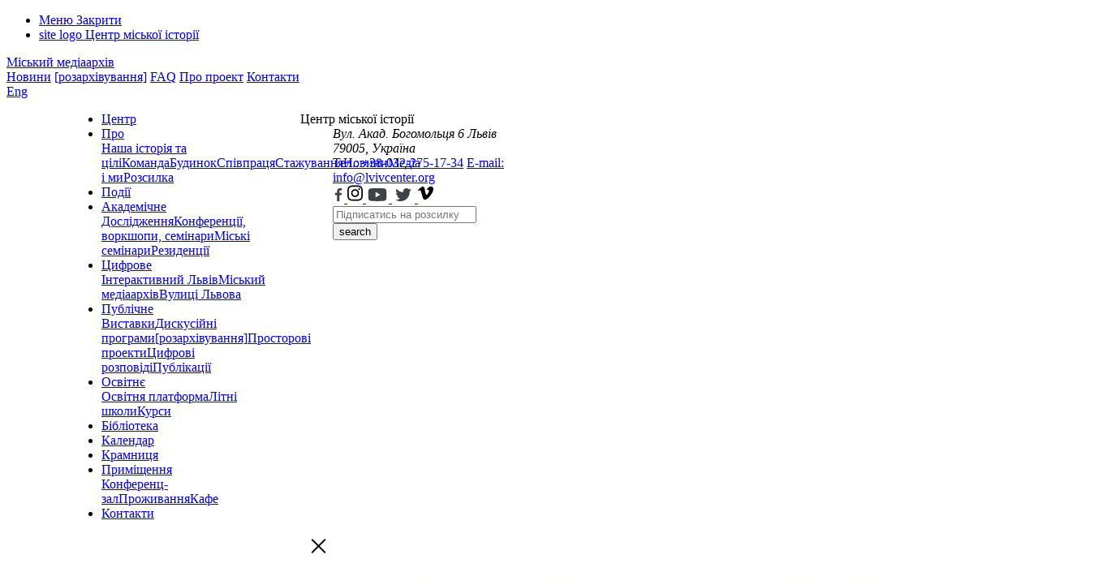

--- FILE ---
content_type: text/html; charset=UTF-8
request_url: https://uma.lvivcenter.org/uk/photos/1156
body_size: 7970
content:
<!DOCTYPE html>
<html lang="uk">
<head>
    <meta charset="utf-8">
    <meta http-equiv="X-UA-Compatible" content="IE=edge">
    <meta name="viewport" content="width=device-width, initial-scale=1, shrink-to-fit=no">
    <link rel="shortcut icon" href="/ico.png" />
    <title>Фонтан з фігурою Нептуна | Міський Медіаархів</title>
    <meta name="description" content="Фонтан з фігурою Нептуна | UMA - візуальні, аудіовізуальні та аудіоресурси, які показують місто та розповідають про міське життя Центральної та Східної Європи XIX-XXI століть">
    <link href="https://fonts.googleapis.com/css?family=Source+Sans+Pro:300,400,600,700&amp;subset=cyrillic"
          rel="stylesheet">
    <link rel="stylesheet" href="https://uma.lvivcenter.org/css/bootstrap-grid.min.css">
    <link rel="stylesheet" href="https://uma.lvivcenter.org/css/jquery.mCustomScrollbar.css">
            <link rel="stylesheet" href="https://uma.lvivcenter.org/css/styles.css?ver=050711">

        <meta property="og:site_name" content="Міський медіаархів" />
    <meta property="og:title" content="Фонтан з фігурою Нептуна | Міський Медіаархів" />
    <meta property="og:description" content="Фонтан з фігурою Нептуна | UMA - візуальні, аудіовізуальні та аудіоресурси, які показують місто та розповідають про міське життя Центральної та Східної Європи XIX-XXI століть" />
    <meta property="og:image" content="https://uma.lvivcenter.org/storage/collectiveaccess/images/2/3/91255_ca_object_representations_media_2397_large.jpg" />
    <meta property="og:type" content="website" />
    <meta property="og:url" content="https://uma.lvivcenter.org/uk/photos/1156" />
    <meta name="csrf-token" content="VgzdItPozM15l3euC2uvsbvkDpxL96e0TIIZL5sA">

    <!-- Google tag (gtag.js) -->
    <script async src="https://www.googletagmanager.com/gtag/js?id=G-6PB7SYCHDW"></script>
    <script>
        window.dataLayer = window.dataLayer || [];
        function gtag(){dataLayer.push(arguments);}
        gtag('js', new Date());

        gtag('config', 'G-6PB7SYCHDW');
    </script>
    
    <script async src="https://www.googletagmanager.com/gtag/js?id=UA-129672624-1"></script>
    <script>
    window.dataLayer = window.dataLayer || [];
    function gtag(){dataLayer.push(arguments);}
    gtag('js', new Date());

    gtag('config', 'UA-129672624-1');
    </script>
</head>
<body>
<div class="page-wrapper">
    <header class="header header-v2 header--dark ">
    <div class="header-col header-col--left trns">
        <ul class="header-info list-style">
            <li class="header-info__block trns">
                <a href="#" class="btn-menu">
                    <span class="btn-menu__opn">Меню</span>
                    <span class="btn-menu__cls">Закрити</span>
                </a>
            </li>
            <li class="header-info__block">
                <a href="https://www.lvivcenter.org/" class="site-link" target="_blank" rel="noopener">
                    <span class="site-logo icon-logo">site logo</span>
                    <span class="site-name">Центр міської історії</a>
                </a>
            </li>
        </ul>
    </div>
    <div class="header-col header-col--center">
        <a href="https://uma.lvivcenter.org" class="site-name">Міський медіаархів</a>
    </div>
    <div class="header-col header-col--right ">
        <nav class="site-nav hidden-md">
            <a class="site-nav__link" href="https://www.lvivcenter.org/pro/news/?lv-news-type[archival]=on" target="_blank">Новини</a>
            <a class="site-nav__link site-nav__link-mr" href="https://www.lvivcenter.org/public/unarchiving/" target="_blank">[розархівування]</a>
            <a class="site-nav__link" href="https://uma.lvivcenter.org/faq">FAQ</a>
            <a class="site-nav__link" href="https://uma.lvivcenter.org/about">Про проект</a>
            <a class="site-nav__link" href="https://uma.lvivcenter.org/contacts">Контакти</a>
        </nav>
        <div class="language-select">
                                            <a rel="alternate" class="site-nav__link" hreflang="en" href="https://uma.lvivcenter.org/en/photos/1156">
                    Eng
                </a>
                                                                                            </div>
    </div>
</header>
<div class="site-nav-hidden">
    <div class="container">
        <div class="row site-nav__wrp">
            <div class="col-5 col-sm-3 site-nav__main">
                                    <div class="menu-main_ua-container"><ul id="menu-main_ua" class="list-style main-nav"><li class="main-nav__itm"><a href="https://www.lvivcenter.org/" class="main-nav__link ">Центр</a></li><li class="main-nav__itm"><a href="https://www.lvivcenter.org/pro/" class="main-nav__link ">Про</a><nav class="sub-nav"><a href="https://www.lvivcenter.org/pro/our-history-and-aims/" class="sub-nav__link">Наша історія та цілі</a><a href="https://www.lvivcenter.org/pro/team/" class="sub-nav__link">Команда</a><a href="https://www.lvivcenter.org/pro/building/" class="sub-nav__link">Будинок</a><a href="https://www.lvivcenter.org/pro/cooperation/" class="sub-nav__link">Співпраця</a><a href="https://www.lvivcenter.org/internships/" class="sub-nav__link">Стажування</a><a href="https://www.lvivcenter.org/pro/news/" class="sub-nav__link">Новини</a><a href="https://www.lvivcenter.org/pro/media-about-us/" class="sub-nav__link">Медіа і ми</a><a href="https://www.lvivcenter.org/newsletter/" class="sub-nav__link">Розсилка</a></nav></li><li class="main-nav__itm"><a href="https://www.lvivcenter.org/events/" class="main-nav__link ">Події</a></li><li class="main-nav__itm"><a href="https://www.lvivcenter.org/academic/" class="main-nav__link ">Академічне</a><nav class="sub-nav"><a href="https://www.lvivcenter.org/academic/research/" class="sub-nav__link">Дослідження</a><a href="https://www.lvivcenter.org/academic/conferences/" class="sub-nav__link">Конференції, воркшопи, семінари</a><a href="https://www.lvivcenter.org/academic/urban-seminars/" class="sub-nav__link">Міські семінари</a><a href="https://www.lvivcenter.org/academic/residences/" class="sub-nav__link">Резиденції</a></nav></li><li class="main-nav__itm"><a href="https://www.lvivcenter.org/digital-projects/" class="main-nav__link ">Цифрове</a><nav class="sub-nav"><a target="_blank" rel="noopener noreferrer" href="https://lia.lvivcenter.org/#!/map/" class="sub-nav__link">Інтерактивний Львів</a><a target="_blank" rel="noopener noreferrer" href="https://uma.lvivcenter.org/uk" class="sub-nav__link">Міський медіаархів</a><a target="_blank" rel="noopener noreferrer" href="https://streets.lvivcenter.org/uk/" class="sub-nav__link">Вулиці Львова</a></nav></li><li class="main-nav__itm"><a href="https://www.lvivcenter.org/public/" class="main-nav__link ">Публічне</a><nav class="sub-nav"><a href="https://www.lvivcenter.org/public/exhibitions/" class="sub-nav__link">Виставки</a><a href="https://www.lvivcenter.org/public/discussions/" class="sub-nav__link">Дискусійні програми</a><a href="https://www.lvivcenter.org/public/unarchiving/" class="sub-nav__link">[розархівування]</a><a href="https://www.lvivcenter.org/public/spatial/" class="sub-nav__link">Просторові проекти</a><a href="https://www.lvivcenter.org/public/digital-storytelling/" class="sub-nav__link">Цифрові розповіді</a><a href="https://www.lvivcenter.org/public/publications/" class="sub-nav__link">Публікації</a></nav></li><li class="main-nav__itm"><a href="https://www.lvivcenter.org/education/" class="main-nav__link ">Освітнє</a><nav class="sub-nav"><a href="https://edu.lvivcenter.org/" class="sub-nav__link">Освітня платформа</a><a href="https://www.lvivcenter.org/education/summer-schools/" class="sub-nav__link">Літні школи</a><a href="https://www.lvivcenter.org/education/courses/" class="sub-nav__link">Курси</a></nav></li><li class="main-nav__itm"><a href="https://library.lvivcenter.org/" class="main-nav__link ">Бібліотека</a></li><li class="main-nav__itm"><a href="https://www.lvivcenter.org/calendar/" class="main-nav__link ">Календар</a></li><li class="main-nav__itm"><a href="https://store.lvivcenter.org/" class="main-nav__link ">Крамниця</a></li><li class="main-nav__itm"><a href="https://www.lvivcenter.org/premises/" class="main-nav__link ">Приміщення</a><nav class="sub-nav"><a href="https://www.lvivcenter.org/premises/conference-room/" class="sub-nav__link">Конференц-зал</a><a href="https://www.lvivcenter.org/premises/accommodation/" class="sub-nav__link">Проживання</a><a href="https://www.lvivcenter.org/premises/cafe-vitalnia/" class="sub-nav__link">Кафе</a></nav></li><li class="main-nav__itm"><a href="https://www.lvivcenter.org/contacts/" class="main-nav__link ">Контакти</a></li></ul></div>
                            </div>
            <div class="col-md-4 col-xl-3 site-nav__additional">
                <dl class="header-info">
                    <dt class="header-info__ttl">
                        Центр міської історії                    </dt>
                    <dd class="header-info__adr">
                        <address class="address-list">
                            <span>Вул. Акад. Богомольця 6</span>
                            <span>Львів 79005, Україна</span>
                        </address>
                        <div>
                                                            <a class="iblock" href="tel:+380322751734">Тел.: +38-032-275-17-34</a>
                                                                                        <a class="iblock" href="mailto:info@lvivcenter.org">E-mail: info@lvivcenter.org</a>
                                                    </div>
                    </dd>
                    <dd class="header-info__soc">
                        <nav class="list-style social-nav">
                                                            <a href="https://www.facebook.com/CenterForUrbanHistory" class="social-list__lnk" target="_blank">
                                    <svg id="Шар_1" xmlns="http://www.w3.org/2000/svg" xmlns:xlink="http://www.w3.org/1999/xlink" x="0px" y="0px" width="14px" height="20px" viewBox="0 0 14 20" enable-background="new 0 0 14 20" xml:space="preserve">
                                <g>
                                    <path id="f_3_" fill="#3E4244" d="M8.24,17.906v-7.297h2.447l0.367-2.846H8.24V5.947c0-0.822,0.229-1.385,1.408-1.385h1.506V2.02 C10.895,1.984,10,1.906,8.961,1.906c-2.172,0-3.658,1.324-3.658,3.762v2.096H2.845v2.846h2.458v7.297H8.24z"/>
                                </g>
                            </svg>
                                </a>
                                                                                        <a href="https://www.instagram.com/center.for.urban.history/" class="social-list__lnk" target="_blank" rel="nofollow">
                                    <svg xmlns="http://www.w3.org/2000/svg" width="24" height="24" viewBox="0 0 24 24" style="max-width:19px;margin-top:-2px;">
                                        <path d="M12 2.163c3.204 0 3.584.012 4.85.07 3.252.148 4.771 1.691 4.919 4.919.058 1.265.069 1.645.069 4.849 0 3.205-.012 3.584-.069 4.849-.149 3.225-1.664 4.771-4.919 4.919-1.266.058-1.644.07-4.85.07-3.204 0-3.584-.012-4.849-.07-3.26-.149-4.771-1.699-4.919-4.92-.058-1.265-.07-1.644-.07-4.849 0-3.204.013-3.583.07-4.849.149-3.227 1.664-4.771 4.919-4.919 1.266-.057 1.645-.069 4.849-.069zm0-2.163c-3.259 0-3.667.014-4.947.072-4.358.2-6.78 2.618-6.98 6.98-.059 1.281-.073 1.689-.073 4.948 0 3.259.014 3.668.072 4.948.2 4.358 2.618 6.78 6.98 6.98 1.281.058 1.689.072 4.948.072 3.259 0 3.668-.014 4.948-.072 4.354-.2 6.782-2.618 6.979-6.98.059-1.28.073-1.689.073-4.948 0-3.259-.014-3.667-.072-4.947-.196-4.354-2.617-6.78-6.979-6.98-1.281-.059-1.69-.073-4.949-.073zm0 5.838c-3.403 0-6.162 2.759-6.162 6.162s2.759 6.163 6.162 6.163 6.162-2.759 6.162-6.163c0-3.403-2.759-6.162-6.162-6.162zm0 10.162c-2.209 0-4-1.79-4-4 0-2.209 1.791-4 4-4s4 1.791 4 4c0 2.21-1.791 4-4 4zm6.406-11.845c-.796 0-1.441.645-1.441 1.44s.645 1.44 1.441 1.44c.795 0 1.439-.645 1.439-1.44s-.644-1.44-1.439-1.44z"></path>
                                    </svg>
                                </a>
                                                                                        <a href="https://www.youtube.com/user/lvivcentermedia" class="social-list__lnk" target="_blank">
                                    <svg id="Шар_1" xmlns="http://www.w3.org/2000/svg" xmlns:xlink="http://www.w3.org/1999/xlink" x="0px" y="0px" width="28px" height="20px" viewBox="0 0 28 20" enable-background="new 0 0 28 20" xml:space="preserve">
                               <path fill="#3E4244" d="M24.88,4.404c-0.262-0.982-1.029-1.756-2.008-2.02c-1.77-0.479-8.871-0.479-8.871-0.479
                                   s-7.104,0-8.874,0.479c-0.979,0.264-1.746,1.037-2.01,2.02C2.645,6.188,2.645,9.906,2.645,9.906s0,3.719,0.473,5.502
                                   c0.264,0.984,1.031,1.758,2.01,2.021c1.77,0.477,8.874,0.477,8.874,0.477s7.102,0,8.871-0.477c0.979-0.264,1.746-1.037,2.008-2.021
                                   c0.475-1.783,0.475-5.502,0.475-5.502S25.354,6.188,24.88,4.404z M11.678,13.283V6.529l5.936,3.377L11.678,13.283z"/>
                            </svg>
                                </a>
                                                                                        <a href="https://twitter.com/CUH_Lviv" class="social-list__lnk" target="_blank">
                                    <svg id="Шар_1" xmlns="http://www.w3.org/2000/svg" xmlns:xlink="http://www.w3.org/1999/xlink" x="0px" y="0px" width="28px" height="20px" viewBox="0 0 28 20" enable-background="new 0 0 28 20" xml:space="preserve">
                               <path fill="#3E4244" d="M10.347,18c7.43,0,11.495-6.156,11.495-11.494c0-0.176,0-0.35-0.012-0.523
                                   c0.791-0.57,1.473-1.279,2.016-2.09c-0.736,0.326-1.52,0.541-2.32,0.635C22.369,4.023,23,3.229,23.301,2.293
                                   c-0.793,0.471-1.66,0.803-2.564,0.98c-1.529-1.627-4.09-1.705-5.717-0.176c-1.049,0.988-1.494,2.457-1.168,3.861
                                   c-3.249-0.164-6.275-1.697-8.327-4.221C4.453,4.584,5,6.945,6.776,8.131c-0.644-0.02-1.272-0.193-1.833-0.506
                                   c0,0.016,0,0.033,0,0.051c0,1.924,1.355,3.58,3.24,3.961c-0.594,0.162-1.219,0.186-1.824,0.068c0.529,1.646,2.047,2.773,3.775,2.807
                                   c-1.432,1.123-3.198,1.734-5.018,1.732c-0.322,0-0.643-0.02-0.962-0.059c1.848,1.186,3.997,1.814,6.192,1.813"/>
                            </svg>
                                </a>
                                                                                        <a href="https://vimeo.com/lvivcenter" class="social-list__lnk" target="_blank" rel="nofollow">
                                    <svg xmlns="http://www.w3.org/2000/svg" width="24" height="24" viewBox="0 0 24 24" style="max-width:19px;margin-top:-2px;">
                                        <path d="M22.875 10.063c-2.442 5.217-8.337 12.319-12.063 12.319-3.672 0-4.203-7.831-6.208-13.043-.987-2.565-1.624-1.976-3.474-.681l-1.128-1.455c2.698-2.372 5.398-5.127 7.057-5.28 1.868-.179 3.018 1.098 3.448 3.832.568 3.593 1.362 9.17 2.748 9.17 1.08 0 3.741-4.424 3.878-6.006.243-2.316-1.703-2.386-3.392-1.663 2.673-8.754 13.793-7.142 9.134 2.807z"></path>
                                    </svg>
                                </a>
                                                    </nav>
                    </dd>



                    <dd class="header-info__form">
                        <form class="subscribe_form" method="" action="/" autocomplete="off">
                            <div class="subscribe_form__holder">
                                <input type="text" name="sb-search" value="" class="subscribe_form__ctrl" placeholder="Підписатись на розсилку">
                                <button type="submit" class="btn icon-arrow-r2 subscribe_form__btn">search</button>
                            </div>
                        </form>

                    </dd>
                </dl>
            </div>
        </div>
    </div>
</div>    <div vocab="http://schema.org/" typeof="ImageObject">
            <section class="visual-exposition">
        <div class="container">
            <div class="row">
                <div class="col-lg-8 offset-lg-3">
                    <div class="visual-exposition__cont">
                        <div class="visual-exposition__sample">
                            <div id="zoomify-container" class="zoomify-container ">
    <div class="zoomify-close">
        <svg version="1.1" id="Layer_1" xmlns="http://www.w3.org/2000/svg" xmlns:xlink="http://www.w3.org/1999/xlink" x="0px" y="0px" viewBox="0 0 46 30" style="width: 45px; height: 30px; enable-background:new 0 0 46 30;" xml:space="preserve">
                <polygon class="st0" points="32.19,22.78 24.41,15 32.19,7.22 30.78,5.81 23,13.58 15.22,5.81 13.81,7.22 21.59,15 13.81,22.78 15.22,24.19 23,16.41 30.78,24.19 "/>
            </svg>
    </div>
    <div id="zoomify" class="zoomify-item"></div>
    </div>

<div class="zoomifySlider mb30px">
    <div class="swiper ">
        <ul class="swiper-wrapper">
                                                <li class="swiper-slide single-slide">
                        <img
                                data-id="1"
                                 itemprop="image"                                 src="https://uma.lvivcenter.org/storage/collectiveaccess/images/2/3/91255_ca_object_representations_media_2397_large.jpg"
                                                                    data-src="https://uma.lvivcenter.org/media/collectiveaccess/images/2/3/2397_zdata/"
                                    data-width="575"
                                    data-height="800"
                                                                class="img-zoomify"
                                alt="Фонтан з фігурою Нептуна 2"
                        >
                    </li>
                                                </ul>
    </div>
</div>                            
                        </div>
                        <h1 class="visual-exposition__ttl" property="name">
                            Фонтан з фігурою Нептуна
                        </h1>
                    </div>
                </div>
            </div>
        </div>
    </section>
        <div class="ctn-wrapper">
    <main>
        <section class="explanation">
            <div class="container">
                <div class="row ">
                    <div class="col-md-4 col-lg-3">
                        <h1 class="explanation__ttl explanation__ttl--deco explanation__ttl--light">
                            Зображення                        </h1>
                    </div>
                    <div class="col-md-8">
                        <dl class="info-grid">
                            <dt>ID:</dt>
                            <dd>1156</dd>
                                                            <dt>Місце</dt>
                                <dd>
                                                                            <a href="https://uma.lvivcenter.org/uk/photos?places[1]=99" property="contentLocation">
                                            Львів</a>
                                                                    </dd>
                                                                                        <dt>Дата:</dt>
                                <dd>
                                                                            1938-1939
                                                                    </dd>
                                                                                        <dt>Техніка:</dt>
                                <dd>
                                    Фотографія (паперовий носій)
                                </dd>
                                                                                                                    <dt>Творець</dt>
                                <dd>
                                    <a href="https://uma.lvivcenter.org/uk/photos?entities[1]=3">
                                        Адам Ленкевич</a>
                                </dd>
                                                                                        <dt>Колекція</dt>
                                <dd>
                                                                            <a href="https://uma.lvivcenter.org/uk/collections/67/photos">
                                            Ігор Котлобулатов</a>
                                                                    </dd>
                                                                                        <dt>Правове регулювання</dt>
                                <dd property="description">
                                    Ігор Котлобулатов
                                </dd>
                                                                                        <dt>Видавець</dt>
                                <dd property="description">
                                    "Книжниця-Атлас", Львів
                                </dd>
                                                                                                                                                <dt>Ключові слова:</dt>
                                <dd>
                                    Площа Ринок, фонтан, скульптура, катедра
                                </dd>
                                                                                        <dt>Категорія:</dt>
                                <dd>
                                                                            Фонтани
                                                                    </dd>
                                                    </dl>
                    </div>
                    <div class="col-lg-1">
                        <div class="sg-social">
    <span class="sg-social-button"></span>
    <div class="sg-social-pop">
        <a href="https://www.addtoany.com/add_to/facebook?linkurl=https://uma.lvivcenter.org/uk/photos/1156&amp;linkname=" target="_blank"><img src="https://static.addtoany.com/buttons/facebook.svg" width="32" height="32" alt="facebook icon"></a>
        <a href="https://www.addtoany.com/add_to/twitter?linkurl=https://uma.lvivcenter.org/uk/photos/1156&amp;linkname=" target="_blank"><img src="https://static.addtoany.com/buttons/twitter.svg" width="32" height="32" alt="twitter icon"></a>
        <a href="https://www.addtoany.com/add_to/email?linkurl=https://uma.lvivcenter.org/uk/photos/1156&amp;linkname=" target="_blank"><img src="https://static.addtoany.com/buttons/email.svg" width="32" height="32" alt="email icon"></a>
        <a href="https://www.addtoany.com/add_to/telegram?linkurl=https://uma.lvivcenter.org/uk/photos/1156&amp;linkname=" target="_blank"><img src="https://static.addtoany.com/buttons/telegram.svg" width="32" height="32" alt="telegram icon"></a>
        <a href="https://www.addtoany.com/add_to/copy_link?linkurl=https://uma.lvivcenter.org/uk/photos/1156&amp;linkname=" target="_blank"><img src="https://static.addtoany.com/buttons/link.svg" width="32" height="32" alt="link icon"></a>
        <a href="https://www.addtoany.com/add_to/whatsapp?linkurl=https://uma.lvivcenter.org/uk/photos/1156&amp;linkname=" target="_blank"><img src="https://static.addtoany.com/buttons/whatsapp.svg" width="32" height="32" alt="whatsapp icon"></a>
    </div>
</div>


                    </div>
                </div>
            </div>
        </section>
                    <section class="posts">
                <div class="container">
                    <h2 class="section-title">
                        Пов'язані об'єкти                    </h2>
                    <div class="row">
                                                                                                                                        <article class="col-md-6 col-xl-3 post-itm">
                                <a href="https://uma.lvivcenter.org/uk/photos/374" class="post-itm__link">
                                    <figure class="post-itm__cont">
                                            <span class="post-itm__pict">
                                                                                                    <img src="https://uma.lvivcenter.org/storage/collectiveaccess/images/3/6/42128_ca_object_representations_media_3638_medium.jpg" alt="image">
                                                                                            </span>
                                            <figcaption class="post-itm__capt">
                                                <h3 class="post-itm__ttl">Павільйон жіночої праці</h3>
                                                <ul class="data-list list-style">
                                                    <li class="data-list__i">
                                                        ID: <span class="data-list__id">374</span>
                                                    </li>
                                                                                                                                                                                                                                        <li class="data-list__i">
                                                                    Місце: <span class="data-list__id">Львів</span>
                                                                </li>
                                                                                                                                                                                                                                                                                        <li class="data-list__i">
                                                            Дата: <span class="data-list__year">1894</span>
                                                        </li>
                                                                                                    </ul>
                                            </figcaption>
                                    </figure>
                                </a>
                            </article>
                                                                                                                <article class="col-md-6 col-xl-3 post-itm">
                                <a href="https://uma.lvivcenter.org/uk/photos/386" class="post-itm__link">
                                    <figure class="post-itm__cont">
                                            <span class="post-itm__pict">
                                                                                                    <img src="https://uma.lvivcenter.org/storage/collectiveaccess/images/3/2/89738_ca_object_representations_media_3221_medium.jpg" alt="image">
                                                                                            </span>
                                            <figcaption class="post-itm__capt">
                                                <h3 class="post-itm__ttl">Вид церкви Св. Параскеви П&#039;ятниці</h3>
                                                <ul class="data-list list-style">
                                                    <li class="data-list__i">
                                                        ID: <span class="data-list__id">386</span>
                                                    </li>
                                                                                                                                                                                                                                        <li class="data-list__i">
                                                                    Місце: <span class="data-list__id">Львів</span>
                                                                </li>
                                                                                                                                                                                                                                                                                        <li class="data-list__i">
                                                            Дата: <span class="data-list__year">1914-1915</span>
                                                        </li>
                                                                                                    </ul>
                                            </figcaption>
                                    </figure>
                                </a>
                            </article>
                                                                                                                <article class="col-md-6 col-xl-3 post-itm">
                                <a href="https://uma.lvivcenter.org/uk/photos/571" class="post-itm__link">
                                    <figure class="post-itm__cont">
                                            <span class="post-itm__pict">
                                                                                                    <img src="https://uma.lvivcenter.org/storage/collectiveaccess/images/3/1/86222_ca_object_representations_media_3102_medium.jpg" alt="image">
                                                                                            </span>
                                            <figcaption class="post-itm__capt">
                                                <h3 class="post-itm__ttl">Давня Земська лікарня</h3>
                                                <ul class="data-list list-style">
                                                    <li class="data-list__i">
                                                        ID: <span class="data-list__id">571</span>
                                                    </li>
                                                                                                                                                                                                                                        <li class="data-list__i">
                                                                    Місце: <span class="data-list__id">Ковель</span>
                                                                </li>
                                                                                                                                                                                                                                                                                        <li class="data-list__i">
                                                            Дата: <span class="data-list__year">1917</span>
                                                        </li>
                                                                                                    </ul>
                                            </figcaption>
                                    </figure>
                                </a>
                            </article>
                                                                                                                <article class="col-md-6 col-xl-3 post-itm">
                                <a href="https://uma.lvivcenter.org/uk/photos/921" class="post-itm__link">
                                    <figure class="post-itm__cont">
                                            <span class="post-itm__pict">
                                                                                                    <img src="https://uma.lvivcenter.org/storage/collectiveaccess/images/1/9/10342_ca_object_representations_media_1927_medium.jpg" alt="image">
                                                                                            </span>
                                            <figcaption class="post-itm__capt">
                                                <h3 class="post-itm__ttl">Вид на став Пелчиньскі і вежу Цитаделі</h3>
                                                <ul class="data-list list-style">
                                                    <li class="data-list__i">
                                                        ID: <span class="data-list__id">921</span>
                                                    </li>
                                                                                                                                                                                                                                        <li class="data-list__i">
                                                                    Місце: <span class="data-list__id">Львів</span>
                                                                </li>
                                                                                                                                                                                                                                                                                        <li class="data-list__i">
                                                            Дата: <span class="data-list__year">1908</span>
                                                        </li>
                                                                                                    </ul>
                                            </figcaption>
                                    </figure>
                                </a>
                            </article>
                                                                         </div>
                </div>
                            </section>
            </main>
</div>
</div>
    <footer id="footer">
    <div class="container footer__cont">
        <div class="row footer__row">
            <div class="col-sm-5 col-md-4 col-lg-3 offset-2 offset-sm-1 footer__info">
                <span class="site-logo icon-logo site-logo--footer">site logo</span>
                <a class="company-link" href="https://lvivcenter.org">ЦЕНТР МІСЬКОЇ ІСТОРІЇ</a>
                <div class="company-info">
                    <address>Вул. Акад. Богомольця 6<span>
                        Львів 79005, Україна                    </span></address>
                                            <a href="tel:+380322751734">Тел.: +38-032-275-17-34 </a>
                                                                <a href="mailto:info@lvivcenter.org">E-mail: info@lvivcenter.org</a>
                                    </div>
            </div>
            <div class="col-5 col-sm-3 col-md-2 offset-2 offset-sm-0">
                                    <dl class="nav-list">
                                                                                    <dt class="nav-list__ttl">
                                    <a href="https://www.lvivcenter.org/pro/" class="nav-list__link">Про нас</a>
                                </dt>
                                                                                                                <dd>
                                    <a href="https://www.lvivcenter.org/pro/our-history-and-aims/" class="nav-list__link">Наша історія та цілі</a>
                                </dd>
                                                                                                                <dd>
                                    <a href="https://www.lvivcenter.org/pro/team/" class="nav-list__link">Команда</a>
                                </dd>
                                                                                                                <dd>
                                    <a href="https://www.lvivcenter.org/pro/building/" class="nav-list__link">Будинок</a>
                                </dd>
                                                                                                                <dd>
                                    <a href="https://www.lvivcenter.org/pro/cooperation/" class="nav-list__link">Співпраця</a>
                                </dd>
                                                                                                                <dd>
                                    <a href="https://www.lvivcenter.org/internships/" class="nav-list__link">Стажування</a>
                                </dd>
                                                                                                                <dd>
                                    <a href="https://www.lvivcenter.org/pro/news/" class="nav-list__link">Новини</a>
                                </dd>
                                                                                                                <dd>
                                    <a href="https://www.lvivcenter.org/pro/media-about-us/" class="nav-list__link">Медіа і ми</a>
                                </dd>
                                                                                                                <dd>
                                    <a href="https://www.lvivcenter.org/newsletter/" class="nav-list__link">Розсилка</a>
                                </dd>
                                                                                                                <dt class="nav-list__ttl">
                                    <a href="https://www.lvivcenter.org/events/" class="nav-list__link">Події</a>
                                </dt>
                                                                                                                <dt class="nav-list__ttl">
                                    <a href="https://library.lvivcenter.org/" class="nav-list__link">Бібліотека</a>
                                </dt>
                                                                                                                <dt class="nav-list__ttl">
                                    <a href="https://www.lvivcenter.org/calendar/" class="nav-list__link">Календар</a>
                                </dt>
                                                                                                                <dt class="nav-list__ttl">
                                    <a href="https://store.lvivcenter.org/" class="nav-list__link">Крамниця</a>
                                </dt>
                                                                                                                <dt class="nav-list__ttl">
                                    <a href="https://www.lvivcenter.org/contacts/" class="nav-list__link">Контакти</a>
                                </dt>
                                                                        </dl>
                            </div>
            <div class="col-5 col-sm-3 col-md-2">
                                    <dl class="nav-list">
                                                                                    <dt class="nav-list__ttl">
                                    <a href="https://www.lvivcenter.org/academic/" class="nav-list__link">Академічне</a>
                                </dt>
                                                                                                                <dd>
                                    <a href="https://www.lvivcenter.org/academic/research/" class="nav-list__link">Дослідження</a>
                                </dd>
                                                                                                                <dd>
                                    <a href="https://www.lvivcenter.org/academic/conferences/" class="nav-list__link">Конференції, воркшопи, семінари</a>
                                </dd>
                                                                                                                <dd>
                                    <a href="https://www.lvivcenter.org/academic/urban-seminars/" class="nav-list__link">Міські семінари</a>
                                </dd>
                                                                                                                <dd>
                                    <a href="https://www.lvivcenter.org/academic/residences/" class="nav-list__link">Резиденції</a>
                                </dd>
                                                                                                                <dt class="nav-list__ttl">
                                    <a href="https://www.lvivcenter.org/digital-projects/" class="nav-list__link">Цифрове</a>
                                </dt>
                                                                                                                <dd>
                                    <a href="https://lia.lvivcenter.org/#!/map/" class="nav-list__link">Інтерактивний Львів</a>
                                </dd>
                                                                                                                <dd>
                                    <a href="https://uma.lvivcenter.org/uk" class="nav-list__link">Міський медіаархів</a>
                                </dd>
                                                                                                                <dd>
                                    <a href="https://streets.lvivcenter.org/uk/" class="nav-list__link">Вулиці Львова</a>
                                </dd>
                                                                        </dl>
                            </div>
            <div class="col-sm-6 col-md-2 offset-2 offset-sm-1 offset-md-0 footer__dual">
                                    <dl class="nav-list">
                                                                                    <dt class="nav-list__ttl">
                                    <a href="https://www.lvivcenter.org/public/" class="nav-list__link">Публічне</a>
                                </dt>
                                                                                                                <dd>
                                    <a href="https://www.lvivcenter.org/public/exhibitions/" class="nav-list__link">Виставки</a>
                                </dd>
                                                                                                                <dd>
                                    <a href="https://www.lvivcenter.org/public/discussions/" class="nav-list__link">Дискусійні програми</a>
                                </dd>
                                                                                                                <dd>
                                    <a href="https://www.lvivcenter.org/public/unarchiving/" class="nav-list__link">[розархівування]</a>
                                </dd>
                                                                                                                <dd>
                                    <a href="https://www.lvivcenter.org/public/spatial/" class="nav-list__link">Просторові проекти</a>
                                </dd>
                                                                                                                <dd>
                                    <a href="https://www.lvivcenter.org/public/digital-storytelling/" class="nav-list__link">Цифрові розповіді</a>
                                </dd>
                                                                                                                <dd>
                                    <a href="https://www.lvivcenter.org/public/publications/" class="nav-list__link">Публікації</a>
                                </dd>
                                                                                                                <dt class="nav-list__ttl">
                                    <a href="https://www.lvivcenter.org/education/" class="nav-list__link">Освітнє</a>
                                </dt>
                                                                                                                <dd>
                                    <a href="https://edu.lvivcenter.org/" class="nav-list__link">Освітня платформа</a>
                                </dd>
                                                                                                                <dd>
                                    <a href="https://www.lvivcenter.org/education/summer-schools/" class="nav-list__link">Літні школи</a>
                                </dd>
                                                                                                                <dd>
                                    <a href="https://www.lvivcenter.org/education/courses/" class="nav-list__link">Курси</a>
                                </dd>
                                                                                                                <dt class="nav-list__ttl">
                                    <a href="https://www.lvivcenter.org/premises/" class="nav-list__link">Приміщення</a>
                                </dt>
                                                                                                                <dd>
                                    <a href="https://www.lvivcenter.org/premises/conference-room/" class="nav-list__link">Конференц-зал</a>
                                </dd>
                                                                                                                <dd>
                                    <a href="https://www.lvivcenter.org/premises/accommodation/" class="nav-list__link">Проживання</a>
                                </dd>
                                                                                                                <dd>
                                    <a href="https://www.lvivcenter.org/premises/cafe-vitalnia/" class="nav-list__link">Кафе</a>
                                </dd>
                                                                        </dl>
                            </div>
            <div class="col-9 col-sm-5 col-md-3 col-lg-2 offset-2 offset-sm-0 offset-md-1 offset-lg-0 footer__action">
                <nav class="social-list">
                                            <a href="https://www.facebook.com/CenterForUrbanHistory" class="social-list__lnk" target="_blank">
                            <svg id="Шар_1" xmlns="http://www.w3.org/2000/svg" xmlns:xlink="http://www.w3.org/1999/xlink" x="0px" y="0px" width="14px" height="20px" viewBox="0 0 14 20" enable-background="new 0 0 14 20" xml:space="preserve">
                                <g>
                                    <path id="f_3_" fill="#3E4244" d="M8.24,17.906v-7.297h2.447l0.367-2.846H8.24V5.947c0-0.822,0.229-1.385,1.408-1.385h1.506V2.02 C10.895,1.984,10,1.906,8.961,1.906c-2.172,0-3.658,1.324-3.658,3.762v2.096H2.845v2.846h2.458v7.297H8.24z"/>
                                </g>
                            </svg>
                        </a>
                                                                <a href="https://www.instagram.com/center.for.urban.history/" class="social-list__lnk" target="_blank" rel="nofollow">
                            <svg xmlns="http://www.w3.org/2000/svg" width="24" height="24" viewBox="0 0 24 24" style="max-width:19px;margin-top:-2px;">
                                <path d="M12 2.163c3.204 0 3.584.012 4.85.07 3.252.148 4.771 1.691 4.919 4.919.058 1.265.069 1.645.069 4.849 0 3.205-.012 3.584-.069 4.849-.149 3.225-1.664 4.771-4.919 4.919-1.266.058-1.644.07-4.85.07-3.204 0-3.584-.012-4.849-.07-3.26-.149-4.771-1.699-4.919-4.92-.058-1.265-.07-1.644-.07-4.849 0-3.204.013-3.583.07-4.849.149-3.227 1.664-4.771 4.919-4.919 1.266-.057 1.645-.069 4.849-.069zm0-2.163c-3.259 0-3.667.014-4.947.072-4.358.2-6.78 2.618-6.98 6.98-.059 1.281-.073 1.689-.073 4.948 0 3.259.014 3.668.072 4.948.2 4.358 2.618 6.78 6.98 6.98 1.281.058 1.689.072 4.948.072 3.259 0 3.668-.014 4.948-.072 4.354-.2 6.782-2.618 6.979-6.98.059-1.28.073-1.689.073-4.948 0-3.259-.014-3.667-.072-4.947-.196-4.354-2.617-6.78-6.979-6.98-1.281-.059-1.69-.073-4.949-.073zm0 5.838c-3.403 0-6.162 2.759-6.162 6.162s2.759 6.163 6.162 6.163 6.162-2.759 6.162-6.163c0-3.403-2.759-6.162-6.162-6.162zm0 10.162c-2.209 0-4-1.79-4-4 0-2.209 1.791-4 4-4s4 1.791 4 4c0 2.21-1.791 4-4 4zm6.406-11.845c-.796 0-1.441.645-1.441 1.44s.645 1.44 1.441 1.44c.795 0 1.439-.645 1.439-1.44s-.644-1.44-1.439-1.44z"></path>
                            </svg>
                        </a>
                                                                <a href="https://www.youtube.com/user/lvivcentermedia" class="social-list__lnk" target="_blank">
                            <svg id="Шар_1" xmlns="http://www.w3.org/2000/svg" xmlns:xlink="http://www.w3.org/1999/xlink" x="0px" y="0px" width="28px" height="20px" viewBox="0 0 28 20" enable-background="new 0 0 28 20" xml:space="preserve">
                               <path fill="#3E4244" d="M24.88,4.404c-0.262-0.982-1.029-1.756-2.008-2.02c-1.77-0.479-8.871-0.479-8.871-0.479
                                   s-7.104,0-8.874,0.479c-0.979,0.264-1.746,1.037-2.01,2.02C2.645,6.188,2.645,9.906,2.645,9.906s0,3.719,0.473,5.502
                                   c0.264,0.984,1.031,1.758,2.01,2.021c1.77,0.477,8.874,0.477,8.874,0.477s7.102,0,8.871-0.477c0.979-0.264,1.746-1.037,2.008-2.021
                                   c0.475-1.783,0.475-5.502,0.475-5.502S25.354,6.188,24.88,4.404z M11.678,13.283V6.529l5.936,3.377L11.678,13.283z"/>
                            </svg>
                        </a>
                                                                <a href="https://twitter.com/CUH_Lviv" class="social-list__lnk" target="_blank">
                            <svg id="Шар_1" xmlns="http://www.w3.org/2000/svg" xmlns:xlink="http://www.w3.org/1999/xlink" x="0px" y="0px" width="28px" height="20px" viewBox="0 0 28 20" enable-background="new 0 0 28 20" xml:space="preserve">
                               <path fill="#3E4244" d="M10.347,18c7.43,0,11.495-6.156,11.495-11.494c0-0.176,0-0.35-0.012-0.523
                                   c0.791-0.57,1.473-1.279,2.016-2.09c-0.736,0.326-1.52,0.541-2.32,0.635C22.369,4.023,23,3.229,23.301,2.293
                                   c-0.793,0.471-1.66,0.803-2.564,0.98c-1.529-1.627-4.09-1.705-5.717-0.176c-1.049,0.988-1.494,2.457-1.168,3.861
                                   c-3.249-0.164-6.275-1.697-8.327-4.221C4.453,4.584,5,6.945,6.776,8.131c-0.644-0.02-1.272-0.193-1.833-0.506
                                   c0,0.016,0,0.033,0,0.051c0,1.924,1.355,3.58,3.24,3.961c-0.594,0.162-1.219,0.186-1.824,0.068c0.529,1.646,2.047,2.773,3.775,2.807
                                   c-1.432,1.123-3.198,1.734-5.018,1.732c-0.322,0-0.643-0.02-0.962-0.059c1.848,1.186,3.997,1.814,6.192,1.813"/>
                            </svg>
                        </a>
                                                                <a href="https://vimeo.com/lvivcenter" class="social-list__lnk" target="_blank" rel="nofollow">
                            <svg xmlns="http://www.w3.org/2000/svg" width="24" height="24" viewBox="0 0 24 24" style="max-width:19px;margin-top:-2px;">
                                <path d="M22.875 10.063c-2.442 5.217-8.337 12.319-12.063 12.319-3.672 0-4.203-7.831-6.208-13.043-.987-2.565-1.624-1.976-3.474-.681l-1.128-1.455c2.698-2.372 5.398-5.127 7.057-5.28 1.868-.179 3.018 1.098 3.448 3.832.568 3.593 1.362 9.17 2.748 9.17 1.08 0 3.741-4.424 3.878-6.006.243-2.316-1.703-2.386-3.392-1.663 2.673-8.754 13.793-7.142 9.134 2.807z"></path>
                            </svg>
                        </a>
                                    </nav>
                <div id="formRes"></div>
                <form action="/" class="subscribe-form">
                    <h2 class="subscribe-form__ttl">Підписатись на розсилку:</h2>
                    <div class="subscribe-form__holder">
                        <input type="email" name="" class="subscribe-form__ctrl" placeholder="Ваш E-mail" value="" required>
                        <button type="submit" class="subscribe-form__btn icon-arrow-r2">subscribe</button>
                    </div>
                </form>
            </div>
        </div>
    </div>
</footer></div>

<link rel="stylesheet" href="https://uma.lvivcenter.org/css/circular-slider.css">

<link rel="stylesheet" href="https://uma.lvivcenter.org/css/jquery.tileviewer.css">
<link rel="stylesheet" href="https://maxcdn.bootstrapcdn.com/font-awesome/4.4.0/css/font-awesome.min.css">

<script src="https://uma.lvivcenter.org/js/jquery-3.2.1.min.js"></script>
<script src="https://uma.lvivcenter.org/js/jquery.hotkeys.js"></script>
<script src="https://uma.lvivcenter.org/js/jquery.mousewheel.js"></script>
<script src="https://uma.lvivcenter.org/js/circular-slider.js"></script>
<script src="https://uma.lvivcenter.org/js/jquery-ui-1.9.2.custom.min.js"></script>
<script src="https://uma.lvivcenter.org/js/jquery.ui.autocomplete.html.js"></script>
<script src="https://code.jquery.com/jquery-migrate-3.0.0.js"></script>
<script src="https://uma.lvivcenter.org/js/jquery.tileviewer.js"></script>
    <script src="https://uma.lvivcenter.org/js/swiper.min.js"></script>
    <script src="https://uma.lvivcenter.org/js/openseadragon.min.js"></script>
    <script src="https://uma.lvivcenter.org/js/circular-slider.js"></script>
    <script src="https://uma.lvivcenter.org/js/single-zoomify.js?ver=1768799467"></script>
<!--[if lt IE 9]>
<script src="https://cdnjs.cloudflare.com/ajax/libs/html5shiv/r29/html5.min.js"></script><![endif]-->
<!--[if lt IE 9]>
<script src="https://cdnjs.cloudflare.com/ajax/libs/es5-shim/4.5.10/es5-shim.min.js"></script><![endif]-->
<script async defer src="https://maps.googleapis.com/maps/api/js?key=AIzaSyAGHwOdN6VpiFtQgJEZ6QS1hI__ClTNVzA"
        type="text/javascript"></script>
<script src="https://uma.lvivcenter.org/js/slick.min.js?ver=2.1"></script>
<script src="https://uma.lvivcenter.org/js/core.js?ver=050711"></script>
<script defer src="https://static.cloudflareinsights.com/beacon.min.js/vcd15cbe7772f49c399c6a5babf22c1241717689176015" integrity="sha512-ZpsOmlRQV6y907TI0dKBHq9Md29nnaEIPlkf84rnaERnq6zvWvPUqr2ft8M1aS28oN72PdrCzSjY4U6VaAw1EQ==" data-cf-beacon='{"version":"2024.11.0","token":"7dd6c7bb5c504c359802f0014b3d175a","r":1,"server_timing":{"name":{"cfCacheStatus":true,"cfEdge":true,"cfExtPri":true,"cfL4":true,"cfOrigin":true,"cfSpeedBrain":true},"location_startswith":null}}' crossorigin="anonymous"></script>
</body>
</html>

